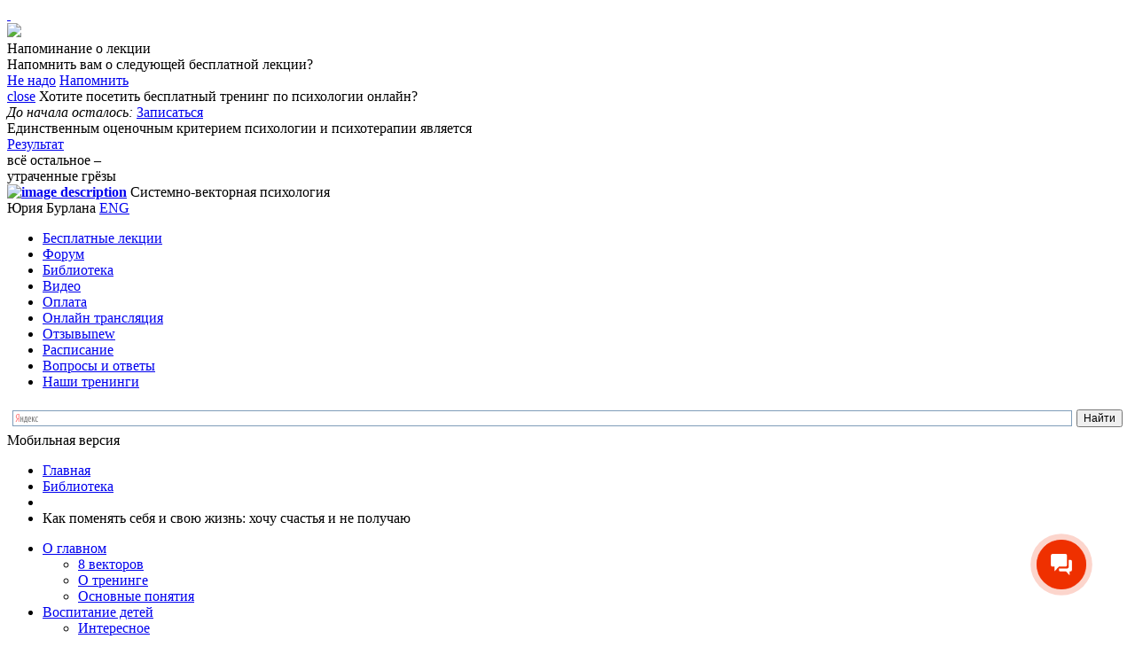

--- FILE ---
content_type: text/html; charset=utf-8
request_url: https://www.yburlan.ru/biblioteka/kak-pomenyat-sebya-i-svoyu-zhizn-hochu-schastya-i-ne-poluchayu
body_size: 29838
content:
<!DOCTYPE html PUBLIC "-//W3C//DTD XHTML+RDFa 1.0//EN" "http://www.w3.org/MarkUp/DTD/xhtml-rdfa-1.dtd">
<html xmlns="http://www.w3.org/1999/xhtml" style="" xml:lang="ru" version="XHTML+RDFa 1.0" dir="ltr" 
  xmlns:og="http://ogp.me/ns#"
  xmlns:article="http://ogp.me/ns/article#"
  xmlns:book="http://ogp.me/ns/book#"
  xmlns:profile="http://ogp.me/ns/profile#"
  xmlns:video="http://ogp.me/ns/video#"
  xmlns:product="http://ogp.me/ns/product#"
  xmlns:content="http://purl.org/rss/1.0/modules/content/"
  xmlns:dc="http://purl.org/dc/terms/"
  xmlns:foaf="http://xmlns.com/foaf/0.1/"
  xmlns:rdfs="http://www.w3.org/2000/01/rdf-schema#"
  xmlns:sioc="http://rdfs.org/sioc/ns#"
  xmlns:sioct="http://rdfs.org/sioc/types#"
  xmlns:skos="http://www.w3.org/2004/02/skos/core#"
  xmlns:xsd="http://www.w3.org/2001/XMLSchema#">

<head profile="http://www.w3.org/1999/xhtml/vocab">


  <meta http-equiv="X-UA-Compatible" content="IE=edge,chrome=1" />
  <link rel="stylesheet" type="text/css" href="//fonts.googleapis.com/css?family=PT+Sans:400,700&amp;subset=latin,cyrillic" />
  <link rel="stylesheet" type="text/css" href="//fonts.googleapis.com/css?family=PT+Serif:400,400italic&amp;subset=latin,cyrillic" />
  <link rel="stylesheet" type="text/css" href="//fonts.googleapis.com/css?family=PT+Sans+Narrow:400,700&amp;subset=latin,cyrillic" />

  <script>
    dataLayer = [];
  </script>


<!-- Google Tag Manager -->
<script>(function(w,d,s,l,i){w[l]=w[l]||[];w[l].push({'gtm.start':
new Date().getTime(),event:'gtm.js'});var f=d.getElementsByTagName(s)[0],
j=d.createElement(s),dl=l!='dataLayer'?'&l='+l:'';j.async=true;j.src=
'https://www.googletagmanager.com/gtm.js?id='+i+dl;f.parentNode.insertBefore(j,f);
})(window,document,'script','dataLayer','GTM-5MFTLJ8');</script>
<!-- End Google Tag Manager -->

  
  <link rel="manifest" href="/misc/app-images/manifest.json">
  <!--<meta name="mobile-web-app-capable" content="yes">-->
  <!--<meta name="apple-mobile-web-app-capable" content="yes">-->
  <!--<meta name="application-name" content="Системно-векторная психология">-->
  <!--<meta name="apple-mobile-web-app-title" content="Системно-векторная психология">-->
  <!--<meta name="msapplication-starturl" content="/">-->

  <meta name="mobileapp:title" content="Системно-векторная психология">
  <meta name="mobileapp:author" content="Мобильное приложение">
  <meta name="mobileapp:price" content="БЕСПЛАТНО">
  <meta name="mobileapp:price-suffix-apple" content=" - в App Store">
  <meta name="mobileapp:price-suffix-google" content=" - в Google Play">
  <meta name="mobileapp:icon-apple" content="https://www.yburlan.ru/misc/app-images/images/icons/icon-384x384.png">
  <meta name="mobileapp:icon-google" content="https://www.yburlan.ru/misc/app-images/images/icons/icon-384x384.png">
  <meta name="mobileapp:button" content="Открыть">
  <meta name="mobileapp:button-url-apple" content="">
  <meta name="mobileapp:button-url-google" content="https://play.google.com/store/apps/details?id=ru.yburlan.agrikhno&utm_campaign=smartbanner-yburlanru">
  <meta name="mobileapp:enabled-platforms" content="android">
  <meta name="mobileapp:hide-ttl" content="21600000">
  <meta name="mobileapp:custom-design-modifier" content="ios">
  <link rel="stylesheet" href="/misc/mobileapp/mobileapp.css">
  <script src="/misc/mobileapp/mobileapp.js"></script>

  <link rel="stylesheet" type="text/css" href="/sites/all/themes/newyburlan/css/push/push.css">

  <meta http-equiv="Content-Type" content="text/html; charset=utf-8" />
<link rel="shortcut icon" href="https://www.yburlan.ru/misc/favicon.ico" type="image/vnd.microsoft.icon" />
<meta name="description" content="Как-то навалилось все сразу. Одиночество, безденежье, долги, проблемы. Машина поломалась, «хвосты» на работе, личная жизнь похожа на заунывный фильм. И через все это фоном проходит ощущение, что эта рутина унылой жизни каждый день безвозвратно убивает радость в душе. Надо что-то менять в своей жизни. Говорят, новая жизнь начинается с изменения себя. А как начать новую жизнь и" />
<link rel="canonical" href="https://www.yburlan.ru/biblioteka/kak-pomenyat-sebya-i-svoyu-zhizn-hochu-schastya-i-ne-poluchayu" />
<meta property="og:site_name" content="Психологические тренинги и курсы он-лайн. Системно-векторная психология | Юрий Бурлан" />
<meta property="og:type" content="article" />
<meta property="og:url" content="https://www.yburlan.ru/biblioteka/kak-pomenyat-sebya-i-svoyu-zhizn-hochu-schastya-i-ne-poluchayu" />
<meta property="og:title" content="Как поменять себя и свою жизнь: хочу счастья и не получаю" />
<meta property="og:description" content="Как-то навалилось все сразу. Одиночество, безденежье, долги, проблемы. Машина поломалась, «хвосты» на работе, личная жизнь похожа на заунывный фильм. И через все это фоном проходит ощущение, что эта рутина унылой жизни каждый день безвозвратно убивает радость в душе. Надо что-то менять в своей жизни. Говорят, новая жизнь начинается с изменения себя. А как начать новую жизнь и изменить себя самого? Это что же, совсем отказаться от себя настоящего?" />
<meta property="og:updated_time" content="2021-08-31T00:20:40+03:00" />
<meta property="article:published_time" content="2021-07-03T01:02:48+03:00" />
<meta property="article:modified_time" content="2021-08-31T00:20:40+03:00" />

  <title>
    Как поменять себя и свою жизнь: хочу счастья и не получаю | Психологические тренинги и курсы он-лайн. Системно-векторная психология | Юрий Бурлан  </title>

          <link type="text/css" rel="stylesheet" href="https://www.yburlan.ru/./sites/default/files/css/css_2ZeIPlNc0tFPgBLcpeFhqeTkx0QGmHgYNJa7sXSg984.css" media="all" />
<link type="text/css" rel="stylesheet" href="https://www.yburlan.ru/./sites/default/files/css/css_gN-EQZnXBhv9u7b5_a-onQStNJJL_CZ2LyUAqqEft8s.css" media="screen" />
<link type="text/css" rel="stylesheet" href="https://www.yburlan.ru/./sites/default/files/css/css_7EHNqqw5CpLMpFUdbcE8RRybk2_y4aZdNykrA9VAx7A.css" media="all" />
<link type="text/css" rel="stylesheet" href="https://www.yburlan.ru/./sites/default/files/css/css_NqB2iXjC2bSv_MQblYLoU_scjPVJKcrck3ba9hKrA18.css" media="all" />
<link type="text/css" rel="stylesheet" href="https://www.yburlan.ru/./sites/default/files/css/css_W5NHof3sWKneQ5tnILhOhedm9B7FFN0Gsq4EcXBjRNI.css" media="all" />
<link type="text/css" rel="stylesheet" href="https://www.yburlan.ru/./sites/default/files/css/css_ilyga5v_txYr4WWo0oF6DuWtEu850-p4VKAbbbX3Uko.css" media="print" />

  <script src="//code.jquery.com/jquery-1.9.1.min.js"></script>
  <script src="//code.jquery.com/jquery-migrate-1.1.1.min.js"></script>
  <script src="https://www.gstatic.com/firebasejs/3.9.0/firebase-app.js" async></script>
  <script src="https://www.gstatic.com/firebasejs/3.9.0/firebase-messaging.js" async></script>
  <script type="text/javascript" src="https://www.yburlan.ru/misc/jquery.once.js?v=1.2"></script>
<script type="text/javascript" src="https://www.yburlan.ru/misc/drupal.js?t9c02p"></script>
<script type="text/javascript" src="https://www.yburlan.ru/misc/jquery.cookie.js?v=1.0"></script>
<script type="text/javascript" src="https://www.yburlan.ru/misc/jquery.form.js?v=2.52"></script>
<script type="text/javascript" src="https://www.yburlan.ru/sites/all/modules/jquery_countdown/jquery_countdown/jquery.countdown.js?v=1.5.9"></script>
<script type="text/javascript" src="https://www.yburlan.ru/sites/all/modules/jquery_countdown/jquery_countdown.js?v=1.5.9"></script>
<script type="text/javascript" src="https://www.yburlan.ru/misc/ajax.js?v=7.59"></script>
<script type="text/javascript" src="https://www.yburlan.ru/./sites/default/files/languages/ru_DXXQ9Qep6fpi5oy9SHxPvb-aRKwN4ckZTJ9ajjB8hFo.js?t9c02p"></script>
<script type="text/javascript" src="https://www.yburlan.ru/sites/all/modules/jquerymenu/jquerymenu.js?t9c02p"></script>
<script type="text/javascript" src="https://www.yburlan.ru/sites/all/modules/views/js/base.js?t9c02p"></script>
<script type="text/javascript" src="https://www.yburlan.ru/misc/progress.js?v=7.59"></script>
<script type="text/javascript" src="https://www.yburlan.ru/sites/all/libraries/jqueryvalidation/validate.js?t9c02p"></script>
<script type="text/javascript" src="https://www.yburlan.ru/sites/all/themes/newyburlan/new_js/biblioteka-page.js?t9c02p"></script>
<script type="text/javascript" src="https://www.yburlan.ru/sites/all/themes/newyburlan/new_js/jquery.sticky.js?t9c02p"></script>
<script type="text/javascript" src="https://www.yburlan.ru/misc/textarea.js?v=7.59"></script>
<script type="text/javascript" src="https://www.yburlan.ru/sites/all/modules/views/js/ajax_view.js?t9c02p"></script>
<script type="text/javascript" src="https://www.yburlan.ru/sites/all/modules/views_load_more/views_load_more.js?t9c02p"></script>
<script type="text/javascript" src="https://www.yburlan.ru/modules/filter/filter.js?t9c02p"></script>
<script type="text/javascript" src="https://www.yburlan.ru/sites/all/modules/ajax_comments/ajax_comments.js?t9c02p"></script>
<script type="text/javascript" src="https://www.yburlan.ru/sites/all/themes/newyburlan/main.js?t9c02p"></script>
<script type="text/javascript" src="https://www.yburlan.ru/sites/all/themes/newyburlan/new_js/user.js?t9c02p"></script>
<script type="text/javascript" src="https://www.yburlan.ru/sites/all/themes/newyburlan/new_js/login_popup.js?t9c02p"></script>
<script type="text/javascript" src="https://www.yburlan.ru/sites/all/modules/jquery_countdown/jquery.countdown-drupal.js?v=1.5.9"></script>
<script type="text/javascript">
<!--//--><![CDATA[//><!--
jQuery.extend(Drupal.settings, {"basePath":"\/","pathPrefix":"","ajaxPageState":{"theme":"newyburlan","theme_token":"lIg2IYe0ProLlCgCrAcSJpZm60ct4aqpot3jMLs1BD0","js":{"modules\/statistics\/statistics.js":1,"misc\/jquery.once.js":1,"misc\/drupal.js":1,"misc\/jquery.cookie.js":1,"misc\/jquery.form.js":1,"sites\/all\/modules\/jquery_countdown\/jquery_countdown\/jquery.countdown.js":1,"sites\/all\/modules\/jquery_countdown\/jquery_countdown.js":1,"misc\/ajax.js":1,"public:\/\/languages\/ru_DXXQ9Qep6fpi5oy9SHxPvb-aRKwN4ckZTJ9ajjB8hFo.js":1,"sites\/all\/modules\/jquerymenu\/jquerymenu.js":1,"sites\/all\/modules\/views\/js\/base.js":1,"misc\/progress.js":1,"sites\/all\/libraries\/jqueryvalidation\/validate.js":1,"sites\/all\/themes\/newyburlan\/new_js\/biblioteka-page.js":1,"sites\/all\/themes\/newyburlan\/new_js\/jquery.sticky.js":1,"misc\/textarea.js":1,"sites\/all\/modules\/views\/js\/ajax_view.js":1,"sites\/all\/modules\/views_load_more\/views_load_more.js":1,"modules\/filter\/filter.js":1,"sites\/all\/modules\/ajax_comments\/ajax_comments.js":1,"sites\/all\/themes\/newyburlan\/main.js":1,"sites\/all\/themes\/newyburlan\/new_js\/user.js":1,"sites\/all\/themes\/newyburlan\/new_js\/login_popup.js":1,"sites\/all\/modules\/jquery_countdown\/jquery.countdown-drupal.js":1},"css":{"modules\/system\/system.base.css":1,"modules\/system\/system.menus.css":1,"modules\/system\/system.messages.css":1,"modules\/system\/system.theme.css":1,"sites\/all\/modules\/jquery_countdown\/jquery_countdown\/jquery.countdown.css":1,"modules\/comment\/comment.css":1,"sites\/all\/modules\/date\/date_api\/date.css":1,"sites\/all\/modules\/date\/date_popup\/themes\/datepicker.1.7.css":1,"modules\/field\/theme\/field.css":1,"modules\/node\/node.css":1,"modules\/user\/user.css":1,"sites\/all\/modules\/views\/css\/views.css":1,"sites\/all\/modules\/ckeditor\/css\/ckeditor.css":1,"sites\/all\/modules\/ctools\/css\/ctools.css":1,"sites\/all\/modules\/jquerymenu\/jquerymenu.css":1,"modules\/filter\/filter.css":1,"sites\/all\/themes\/newyburlan\/style.css":1,"sites\/all\/themes\/newyburlan\/all.css":1,"sites\/all\/themes\/newyburlan\/css\/other.css":1,"sites\/all\/themes\/newyburlan\/print.css":1}},"jquerymenu":{"hover":0,"animate":1,"edit_link":0,"click_to_expand":1},"views":{"ajax_path":"\/views\/ajax","ajaxViews":{"views_dom_id:6b5fa041e3c2830607fb582c5c140c91":{"view_name":"page_timetable","view_display_id":"block_2","view_args":"","view_path":"node\/10073","view_base_path":null,"view_dom_id":"6b5fa041e3c2830607fb582c5c140c91","pager_element":0},"views_dom_id:4f68d09b4ca682aa07758b49241d17c3":{"view_name":"page_timetable","view_display_id":"block_1","view_args":"246","view_path":"node\/10073","view_base_path":null,"view_dom_id":"4f68d09b4ca682aa07758b49241d17c3","pager_element":0},"views_dom_id:f59afd6cbf92bc5d4f07565814356bed":{"view_name":"page_timetable","view_display_id":"block_1","view_args":"245","view_path":"node\/10073","view_base_path":null,"view_dom_id":"f59afd6cbf92bc5d4f07565814356bed","pager_element":0},"views_dom_id:50fdb46a68ac56a7ad0086dcf3f61123":{"view_name":"page_timetable","view_display_id":"block_1","view_args":"221","view_path":"node\/10073","view_base_path":null,"view_dom_id":"50fdb46a68ac56a7ad0086dcf3f61123","pager_element":0},"views_dom_id:08c383e148597b5eea7218e3eaa187fe":{"view_name":"page_timetable","view_display_id":"block_1","view_args":"244","view_path":"node\/10073","view_base_path":null,"view_dom_id":"08c383e148597b5eea7218e3eaa187fe","pager_element":0},"views_dom_id:75515b4249e86a719d56a4c410f53a35":{"view_name":"front_timetable","view_display_id":"block_2","view_args":"","view_path":"node\/10073","view_base_path":null,"view_dom_id":"75515b4249e86a719d56a4c410f53a35","pager_element":0},"views_dom_id:e80b9f97b7c9040b4cbeb534fc7009d5":{"view_name":"front_timetable","view_display_id":"block_1","view_args":"245","view_path":"node\/10073","view_base_path":null,"view_dom_id":"e80b9f97b7c9040b4cbeb534fc7009d5","pager_element":0},"views_dom_id:3d08f2fc14c46a6887acaf2c5fbe576b":{"view_name":"front_timetable","view_display_id":"block_1","view_args":"221","view_path":"node\/10073","view_base_path":null,"view_dom_id":"3d08f2fc14c46a6887acaf2c5fbe576b","pager_element":0},"views_dom_id:d5a458f8f99fd855c32fc715cfc6d9a4":{"view_name":"article_related_nodes","view_display_id":"block","view_args":"10073","view_path":"node\/10073","view_base_path":null,"view_dom_id":"d5a458f8f99fd855c32fc715cfc6d9a4","pager_element":"2"}}},"urlIsAjaxTrusted":{"\/views\/ajax":true,"\/comment\/reply\/10073":true},"better_exposed_filters":{"views":{"page_timetable":{"displays":{"block_2":{"filters":[]},"block_1":{"filters":[]}}},"training_video":{"displays":{"block_1":{"filters":[]}}},"front_timetable":{"displays":{"block_2":{"filters":[]},"block_1":{"filters":[]}}},"article_related_nodes":{"displays":{"block":{"filters":[]}}}}},"jquery_countdown":{".panel-date-lection,.panel-date":{"until":-185613,"layout":"\u003Cspan class=\u0022different\u0022\u003E{dn}\u003C\/span\u003E\u003Cem\u003E\u0434\u043d.\u003C\/em\u003E\u003Cspan\u003E{hn}\u003C\/span\u003E\u003Cspan class=\u0022different\u0022\u003E:\u003C\/span\u003E\u003Cspan  class=\u0022white\u0022\u003E{mnn}\u003C\/span\u003E\u003Cspan class=\u0022different\u0022\u003E:\u003C\/span\u003E\u003Cspan  class=\u0022white\u0022\u003E{snn}\u003C\/span\u003E"}},"ckeditor":{"input_formats":{"filtered_html":{"customConfig":"\/sites\/all\/modules\/ckeditor\/ckeditor.config.js?","defaultLanguage":"en","toolbar":"[\n    [\u0027Source\u0027],\n    [\u0027Cut\u0027,\u0027Copy\u0027,\u0027Paste\u0027,\u0027PasteText\u0027,\u0027PasteFromWord\u0027,\u0027-\u0027,\u0027SpellChecker\u0027, \u0027Scayt\u0027],\n    [\u0027Undo\u0027,\u0027Redo\u0027,\u0027Find\u0027,\u0027Replace\u0027,\u0027-\u0027,\u0027SelectAll\u0027],\n    [\u0027Image\u0027,\u0027Media\u0027,\u0027Flash\u0027,\u0027Table\u0027,\u0027HorizontalRule\u0027,\u0027Smiley\u0027,\u0027SpecialChar\u0027],\n    [\u0027Maximize\u0027, \u0027ShowBlocks\u0027],\n    \u0027\/\u0027,\n    [\u0027Format\u0027],\n    [\u0027Bold\u0027,\u0027Italic\u0027,\u0027Underline\u0027,\u0027Strike\u0027,\u0027-\u0027,\u0027Subscript\u0027,\u0027Superscript\u0027,\u0027-\u0027,\u0027RemoveFormat\u0027],\n    [\u0027NumberedList\u0027,\u0027BulletedList\u0027,\u0027-\u0027,\u0027Outdent\u0027,\u0027Indent\u0027,\u0027Blockquote\u0027],\n    [\u0027JustifyLeft\u0027,\u0027JustifyCenter\u0027,\u0027JustifyRight\u0027,\u0027JustifyBlock\u0027,\u0027-\u0027,\u0027BidiLtr\u0027,\u0027BidiRtl\u0027],\n    [\u0027Link\u0027,\u0027Unlink\u0027,\u0027Anchor\u0027,\u0027Linkit\u0027]\n]\n    ","enterMode":1,"shiftEnterMode":2,"toolbarStartupExpanded":true,"width":"100%","skin":"kama","format_tags":"p;div;pre;address;h1;h2;h3;h4;h5;h6","show_toggle":"t","default":"t","ss":"2","loadPlugins":{"drupalbreaks":{"name":"drupalbreaks","desc":"Plugin for inserting Drupal teaser and page breaks.","path":"\/sites\/all\/modules\/ckeditor\/plugins\/drupalbreaks\/","buttons":{"DrupalBreak":{"label":"DrupalBreak","icon":"images\/drupalbreak.png"}},"default":"t"}},"entities":false,"entities_greek":false,"entities_latin":false,"scayt_autoStartup":false,"stylesCombo_stylesSet":"drupal:\/sites\/all\/modules\/ckeditor\/ckeditor.styles.js","contentsCss":["\/sites\/all\/modules\/ckeditor\/css\/ckeditor.css?t9c02p","\/sites\/all\/libraries\/ckeditor\/contents.css?t9c02p"]},"full_html":{"customConfig":"\/sites\/all\/modules\/ckeditor\/ckeditor.config.js?","defaultLanguage":"en","toolbar":"[\n    [\u0027Source\u0027],\n    [\u0027Cut\u0027,\u0027Copy\u0027,\u0027Paste\u0027,\u0027PasteText\u0027,\u0027PasteFromWord\u0027,\u0027-\u0027,\u0027SpellChecker\u0027,\u0027Scayt\u0027],\n    [\u0027Undo\u0027,\u0027Redo\u0027,\u0027Find\u0027,\u0027Replace\u0027,\u0027-\u0027,\u0027SelectAll\u0027],\n    [\u0027Image\u0027,\u0027Flash\u0027,\u0027Table\u0027,\u0027HorizontalRule\u0027,\u0027Smiley\u0027,\u0027SpecialChar\u0027,\u0027Iframe\u0027],\n    \u0027\/\u0027,\n    [\u0027Bold\u0027,\u0027Italic\u0027,\u0027Underline\u0027,\u0027Strike\u0027,\u0027-\u0027,\u0027Subscript\u0027,\u0027Superscript\u0027,\u0027-\u0027,\u0027RemoveFormat\u0027],\n    [\u0027NumberedList\u0027,\u0027BulletedList\u0027,\u0027-\u0027,\u0027Outdent\u0027,\u0027Indent\u0027,\u0027Blockquote\u0027,\u0027CreateDiv\u0027],\n    [\u0027JustifyLeft\u0027,\u0027JustifyCenter\u0027,\u0027JustifyRight\u0027,\u0027JustifyBlock\u0027,\u0027-\u0027,\u0027BidiLtr\u0027,\u0027BidiRtl\u0027,\u0027-\u0027,\u0027Language\u0027],\n    [\u0027Link\u0027,\u0027Unlink\u0027,\u0027Anchor\u0027],\n    [\u0027DrupalBreak\u0027],\n    \u0027\/\u0027,\n    [\u0027Format\u0027,\u0027Font\u0027,\u0027FontSize\u0027],\n    [\u0027TextColor\u0027,\u0027BGColor\u0027],\n    [\u0027Maximize\u0027,\u0027ShowBlocks\u0027,\u0027IMCE\u0027]\n]","enterMode":1,"shiftEnterMode":2,"toolbarStartupExpanded":true,"width":"100%","skin":"kama","format_tags":"p;div;pre;address;h1;h2;h3;h4;h5;h6","show_toggle":"t","default":"t","ss":"2","loadPlugins":{"drupalbreaks":{"name":"drupalbreaks","desc":"Plugin for inserting Drupal teaser and page breaks.","path":"\/sites\/all\/modules\/ckeditor\/plugins\/drupalbreaks\/","buttons":{"DrupalBreak":{"label":"DrupalBreak","icon":"images\/drupalbreak.png"}},"default":"t"}},"entities":false,"entities_greek":false,"entities_latin":false,"scayt_autoStartup":false,"filebrowserBrowseUrl":"\/imce?app=ckeditor%7Csendto%40ckeditor_imceSendTo%7C","stylesCombo_stylesSet":"drupal:\/sites\/all\/modules\/ckeditor\/ckeditor.styles.js","contentsCss":["\/sites\/all\/modules\/ckeditor\/css\/ckeditor.css?t9c02p","\/sites\/all\/libraries\/ckeditor\/contents.css?t9c02p"]}},"plugins":[],"textarea_default_format":{"edit-comment-body-und-0-value":"comment"}},"statistics":{"data":{"nid":"10073"},"url":"\/modules\/statistics\/statistics.php"}});
//--><!]]>
</script>

      <script src="/sites/all/themes/newyburlan/new_js/all.js"></script>
    <script src="/sites/all/themes/newyburlan/js/cufon-yui.js"></script>
  <script src="/sites/all/themes/newyburlan/js/HeliosCondC_700.font.js"></script>
  <script src="/sites/all/themes/newyburlan/js/jquery.activity.min.js"></script>
  <script>
    var $ = this.jQuery;
    $(document).ready(function() {
      $('#top-baner-close').click(function() {
        $('#block-block-8').slideUp(200);
      })

      $('#9bcleft').height($(document).height());
      $('#9bcright').height($(document).height());
    });
  </script>



  <!--
<script type="text/javascript" src="//www.yburlan.ru/sites/all/themes/newyburlan/main.js"></script>
-->

  <script type="text/javascript" src="/ybcookie/ybcookie.js?36"></script>
  <script type="text/javascript" src="/sites/all/themes/newyburlan/new_js/push/push.js?103"></script>
  <!--<script type="text/javascript" async="true" src="https://userapi.com/js/api/openapi.js?2"></script>-->



      <script type="text/javascript" src="https://vk.com/js/api/openapi.js?4"></script>
    <script type="text/javascript">
      VK.init({
        apiId: 2170385,
        onlyWidgets: true
      });
    </script>
  
  <!--this-->
  <!--[if IE]><script src="//html5shiv.googlecode.com/svn/trunk/html5.js"></script><![endif]-->
  <script type="text/javascript" src="https://vk.com/js/api/share.js?4" charset="windows-1251"></script>


  <style type="text/css">
    /*body {padding-top: 0 !important}*/
    .panel {
      z-index: 599;
    }
  </style>
  <script type="text/javascript">
    var keys = {
      37: 1,
      38: 1,
      39: 1,
      40: 1
    };

    function preventDefault(e) {
      e = e || window.event;
      if (e.preventDefault)
        e.preventDefault();
      e.returnValue = false;
    }

    function preventDefaultForScrollKeys(e) {
      if (keys[e.keyCode]) {
        preventDefault(e);
        return false;
      }
    }

    function disableScroll() {
      if (window.addEventListener) // older FF
        window.addEventListener('DOMMouseScroll', preventDefault, false);
      window.onwheel = preventDefault; // modern standard
      window.onmousewheel = document.onmousewheel = preventDefault; // older browsers, IE
      window.ontouchmove = preventDefault; // mobile
      document.onkeydown = preventDefaultForScrollKeys;
    }

    function enableScroll() {
      if (window.removeEventListener)
        window.removeEventListener('DOMMouseScroll', preventDefault, false);
      window.onmousewheel = document.onmousewheel = null;
      window.onwheel = null;
      window.ontouchmove = null;
      document.onkeydown = null;
    }

    var frontPage = '';
  </script>
</head>

<body class="html not-front not-logged-in no-sidebars page-node page-node- page-node-10073 node-type-article i18n-ru" >

  <!-- Google Tag Manager (noscript) -->
  <noscript>
    <iframe src="https://www.googletagmanager.com/ns.html?id=GTM-5MFTLJ8" height="0" width="0" style="display:none;visibility:hidden"></iframe>
  </noscript>
  <!-- End Google Tag Manager (noscript) -->

  <!--  -->

  <div class="push">
    <div class="push-wrapper">
      <a class="push-close" href="#">&nbsp;</a>
      <div class="push-body">
        <div class="push-body-image">
          <img src="/sites/all/themes/newyburlan/images/push/snippet.jpg">
        </div>
        <div class="push-body-content">
          <div class="push-body-content-title">Напоминание о лекции</div>
          <div class="push-body-content-text">Напомнить вам о следующей бесплатной лекции?</div>
        </div>
        <div class="push-clearfix"></div>
      </div>
    </div>
    <div class="push-footer">
      <a href="#" class="push-button-unsubscribe">Не надо</a>
      <a href="#" class="push-button-subscribe">Напомнить</a>
    </div>
  </div>


  <!-- Layout -->
    
<script type="text/javascript">

  /*Определяем термин таксомонии и выделяем раздел в левом меню*/
  $(document).ready(function () {
    //переход к комменту при логине из ответа
    var is_comment = location.href.indexOf("#comment-");
    if (is_comment > -1) {
      var comment = location.href.substring(location.href.indexOf("#comment-"));

      var comment_n = comment.replace("#comment-", "");

      $("#reply-" + comment_n).click();

    }
  });
</script>


<div id="wrapper" class="with-fixed-header">
  <div id="container" class="my-clear-block inner">

    <header id="header">
      <div class="holder">
        <!--noindex-->
        <!--googleoff: all-->
        <div id="record-ancor"></div>
          <div class="region region-header clearfix">
    <div id="block-block-8" class="block block-block clearfix">

    
  <div class="content">
        <script type="text/javascript">
        var pastSeconds = 500;
            </script>


    <div class="panel">
        <a class="btn-close" href="#" id="top-baner-close">close</a>
        <span class="panel-slogan">Хотите посетить <span>бесплатный тренинг по психологии</span> онлайн?</span>
        <div class="panel-box">
            <em>До начала осталось:</em>
            <span class="panel-date-lection">

			</span>
            <a class="panel-btn" href="//www.yburlan.ru/besplatnye-treningi">Записаться</a>
        </div>
    </div>


  </div>
</div>
<div id="block-block-36" class="block block-block clearfix">

    
  <div class="content">
    <div class="criteria-holder">
<div class="criteria-cont">
<div class="criteria-line" style="">
			<span class="criteria-only" style="">Единственным </span>оценочным критерием психологии и психотерапии является
<div class="criteria-style" style="">
				<a href="/results" style=" ">Результат</a></div>
<div class="criteria-add" style="">
				всё остальное –<br />
				утраченные грёзы</div>
</div>
</div>
</div>
  </div>
</div>
  </div>
                <div class="header-box">
          <strong class="logo">
            <a href="/" title="Психологические тренинги и курсы он-лайн. Системно-векторная психология | Юрий Бурлан"><img src="/sites/all/themes/newyburlan/new_images/logo1.png" alt="image description" /></a>          </strong>
          <span class="head-slogan"><span style="">Системно-векторная психология<br/>Юрия Бурлана</span></span>
          <a class="language" href="#">ENG</a>
          <!--/noindex-->
          <!--googleon: all-->
          <nav id="nav">
<ul class="links primary-links"><li class="menu-845 first"><a href="/besplatnye-treningi" title="">Бесплатные лекции</a></li>
<li class="menu-675"><a href="//www.yburlan.ru/forum/" title="">Форум</a></li>
<li class="menu-674"><a href="/biblioteka" title="" class="active">Библиотека</a></li>
<li class="menu-708"><a href="/trening-roliki" title="">Видео</a></li>
<li class="menu-678"><a href="/oplata" title="">Оплата</a></li>
<li class="menu-748"><a href="/video-translyatsiya">Онлайн трансляция</a></li>
<li class="menu-679"><a href="//www.yburlan.ru/results/" title=""><span>Отзывы</span><span class="num-reviews">new</span></a></li>
<li class="menu-680"><a href="/raspisanie" title="Расписание занятий">Расписание</a></li>
<li class="menu-966"><a href="//www.yburlan.ru/otvet" title="">Вопросы и ответы</a></li>
<li class="menu-1350 last"><a href="/nashi-treningi" title="">Наши тренинги</a></li>
</ul></nav>
        </div>
      </div>
    </header>

    <div id="main">
      <div class="holder">

        <div class="heading">

          <style type="text/css">
            .ya-page_js_yes .ya-site-form_inited_no {
              display: none;
            }

            #ya-site-form0 .ya-site-form__form table {
              margin: 0 0 0 0;
            }
          </style>
          <div class="ya-site-form ya-site-form_inited_no"
            onclick="return {'bg': 'transparent', 'target': '_self', 'language': 'ru', 'suggest': true, 'tld': 'ru', 'site_suggest': true, 'action': 'https://www.yburlan.ru/lib-search', 'webopt': false, 'fontsize': 12, 'arrow': false, 'fg': '#000000', 'searchid': '2004014', 'logo': 'rb', 'websearch': false, 'type': 2}">
            <form action="https://yandex.ru/search/site/" method="get" target="_self" class="search-form">
              <div>
                <label>Найти:</label>
                <div class="row">
                  <input name="searchid" type="hidden" value="2004014" /><input name="l10n" type="hidden"
                    value="ru" /><input name="reqenc" type="hidden" value="" /><input name="text" type="text"
                    value="" />
                  <div class="search-btn"><input type="submit" value="Найти" class="btn" /></div>&nbsp;
                </div>
              </div>
            </form>
          </div>
          <script type="text/javascript">(function (w, d, c) {
              var s = d.createElement('script'), h = d.getElementsByTagName('script')[0], e = d.documentElement;
              (' ' + e.className + ' ').indexOf(' ya-page_js_yes ') === -1 && (e.className += ' ya-page_js_yes');
              s.type = 'text/javascript';
              s.async = true;
              s.charset = 'utf-8';
              s.src = (d.location.protocol === 'https:' ? 'https:' : 'http:') + '//site.yandex.net/v2.0/js/all.js';
              h.parentNode.insertBefore(s, h);
              (w[c] || (w[c] = [])).push(function () {
                Ya.Site.Form.init()
              })
            })(window, document, 'yandex_site_callbacks');</script>

          <div class="heading-box">
            <!-- breadcrumbs here -->
                        <span class="change-size header-of-section like-h2">Мобильная версия</span>
            <ul class="breadcrumbs">
                            <li><a href="/">Главная</a></li>
              <li><a href="/biblioteka">Библиотека</a></li>
                              <li><a href=""></a></li>
                <li>Как поменять себя и свою жизнь: хочу счастья и не получаю</li>
                          </ul>
          </div>
        </div>

        <div class="container">

          <aside id="sidebar">
            <div id="sticky-anchor"></div>
            <div id="sidebar-sticky">
              <div id="block-jquerymenu-1" class="block block-jquerymenu clearfix">

    
  <div class="content">
    <!--[if IE]><div class="ie"><![endif]--><ul class="menu jquerymenu"><li  class="parent closed"><span class="parent closed"></span><a href="/biblioteka/o_glavnom" title="">О главном</a><ul><li  class="first"><a href="/biblioteka/o_glavnom/8_vektorov" title="">8 векторов</a></li><li ><a href="/biblioteka/o_glavnom/o_treninge" title="">О тренинге</a></li><li  class="last"><a href="/biblioteka/o_glavnom/osnovnye_ponyatiya" title="">Основные понятия</a></li></ul></li><li  class="parent closed"><span class="parent closed"></span><a href="/biblioteka/vospitanie_detei" title="">Воспитание детей</a><ul><li  class="first"><a href="/biblioteka/vospitanie_detei/interesnoe" title="">Интересное</a></li><li ><a href="/biblioteka/vospitanie_detei/rekomendatsii" title="">Рекомендации</a></li><li  class="last"><a href="/biblioteka/vospitanie_detei/chto_delat_esli" title="">Что делать если</a></li></ul></li><li  class="parent closed"><span class="parent closed"></span><a href="/biblioteka/otnosheniya_dvoikh" title="">Отношения двоих</a><ul><li  class="first"><a href="/biblioteka/otnosheniya_dvoikh/seksualnost" title="">Сексуальность</a></li><li ><a href="/biblioteka/otnosheniya_dvoikh/semeinye_strasti" title="">Семейные страсти</a></li><li  class="last"><a href="/biblioteka/otnosheniya_dvoikh/sokhranit_lyubov" title="">Сохранить любовь</a></li></ul></li><li  class="parent closed"><span class="parent closed"></span><a href="/biblioteka/poisk_sebya" title="">Поиск себя</a><ul><li  class="first"><a href="/biblioteka/poisk_sebya/samorazrushenie" title="">Саморазрушение</a></li><li  class="last"><a href="/biblioteka/poisk_sebya/smysl_zhizni" title="">Смысл жизни</a></li></ul></li><li ><a href="/biblioteka/psikhologiya_strakha" title="">Психология страха</a></li><li  class="parent closed"><span class="parent closed"></span><a href="/biblioteka/novoe_slovo_v_nauke" title="">Новое слово в науке</a><ul><li  class="first"><a href="/biblioteka/novoe_slovo_v_nauke/psikhologiya" title="">Психология</a></li><li ><a href="/biblioteka/novoe_slovo_v_nauke/meditsina" title="">Медицина</a></li><li ><a href="/biblioteka/novoe_slovo_v_nauke/pedagogika" title="">Педагогика</a></li><li  class="last"><a href="/biblioteka/novoe_slovo_v_nauke/drugie_oblasti_znaniya" title="">Другие области знания</a></li></ul></li><li  class="parent closed"><span class="parent closed"></span><a href="/biblioteka/stsenarii_zhizni" title="">Сценарий жизни</a><ul><li  class="first"><a href="/biblioteka/stsenarii_zhizni/ee_khotyat_vse" title="">Ее хотят все</a></li><li ><a href="/biblioteka/stsenarii_zhizni/nezhizn" title="">НЕжизнь</a></li><li  class="last"><a href="/biblioteka/stsenarii_zhizni/realizuya_sebya" title="">Реализуя себя</a></li></ul></li><li  class="parent closed"><span class="parent closed"></span><a href="/biblioteka/mir_vokrug" title="">Мир вокруг</a><ul><li  class="first"><a href="/biblioteka/mir_vokrug/v_rossii" title="">В России</a></li><li ><a href="/biblioteka/mir_vokrug/v_mire" title="">В мире</a></li><li ><a href="/biblioteka/mir_vokrug/globalnye_problemy" title="">Глобальные проблемы</a></li><li  class="last"><a href="/biblioteka/mir_vokrug/sotsialnye_yavleniya" title="">Социальные явления</a></li></ul></li><li ><a href="/biblioteka/novoe_slovo_v_nauke/my_v_pechati" title="">Научные публикации</a></li><li  class="parent closed"><span class="parent closed"></span><a href="/biblioteka/sistemnye_zametki" title="">Системные заметки</a><ul><li  class="first"><a href="/biblioteka/sistemnye_zametki/konspekty_s_treninga" title="">Конспекты с тренинга</a></li><li ><a href="/biblioteka/sistemnye_zametki/znamenitosti" title="">Знаменитости</a></li><li ><a href="/biblioteka/sistemnye_zametki/kino" title="">Кино</a></li><li ><a href="/biblioteka/sistemnye_zametki/literatura" title="">Литература</a></li><li ><a href="/biblioteka/sistemnye_zametki/tvorchestvo" title="">Творчество</a></li><li  class="last"><a href="/biblioteka/sistemnye_zametki/istoricheskie_zametki" title="">Исторические заметки</a></li></ul></li><li  class="parent closed last"><span class="parent closed last"></span><a href="/biblioteka/kratkii_obzor" title="">Краткий обзор</a><ul><li  class="first last"><a href="/biblioteka/kratkii_obzor/kak_izbavitsya_ot_strakhov" title="">Избавиться от страхов</a></li></ul></li></ul><!--[if IE]></div><![endif]-->  </div>
</div>
              
                  <div class="region region-left">
    <div id="block-block-9" class="block block-block clearfix">

    
  <div class="content">
    <div class="side-box">
	<span class="like-h2">С чего начать<span class="red">?</span></span>
	<ul class="side-list">
		<li class="main">
			<a href="javascript:void(0)">Что такое СВП</a>
			<ul class="sub">
				<li>
					<a href="/trening-roliki/know_true">Бессознательное знает всю правду</a></li>
				<li>
					<a href="/biblioteka/sistemnovektornaya-psihologiya">Откуда Берутся Наши Желания?</a></li>
				<li>
					<a href="/trening-roliki/desire">Человека определяют его желания</a></li>
			</ul>
		</li>
		<li class="main">
			<a href="javascript:void(0)">Что такое 8 векторов</a>
			<ul class="sub">
				<li>
					<a href="/biblioteka/zvukovoi-vektor">Звуковой вектор</a></li>
				<li>
					<a href="/biblioteka/zritelniy-vektor">Зрительный вектор</a></li>
				<li>
					<a href="/biblioteka/kozhniy-vektor">Кожный вектор</a></li>
				<li>
					<a href="/biblioteka/analjniy-vektor">Анальный вектор</a></li>
				<li>
					<a href="/biblioteka/uretralnij-vektor">Уретральный вектор</a></li>
				<li>
					<a href="/biblioteka/obonyatelniy-vektor">Обонятельный вектор</a></li>
				<li>
					<a href="/biblioteka/oralniy-vektor">Оральный вектор</a></li>
				<li>
					<a href="/biblioteka/myshechnyi-vektor">Мышечный вектор</a></li>
			</ul>
		</li>
		<li class="main">
			<a href="javascript:void(0)">Зачем нужна СВП</a>
			<ul class="sub">
				<li>
					<a href="/results/all/depressija">Избавиться от депрессии</a></li>
				<li>
					<a href="/results/all/raskrytie-seksualnosti">Раскрытие сексуальности</a></li>
				<li>
					<a href="/results/all/poznanie-sebja">Познание себя</a></li>
				<li>
					<a href="/results/all/psihologi">Отзывы психиатров, психологов, врачей, преподавателей</a></li>
				<li>
					<a href="/results">Более 20 тысяч отзывов</a></li>
			</ul>
		</li>
		<li class="main">
			<a href="javascript:void(0)">Основы СВП</a>
			<ul class="sub">
				<li>
					<a href="/biblioteka/sistemnyi-slovarik">Словарь терминов и сокращений</a></li>
				<li>
					<a href="/biblioteka/podsoznanie">Сознание и бессознательное</a></li>
				<li>
					<a href="/biblioteka/psikhologiya-lyubvi-i-seksa">Психология любви и секса</a></li>
			</ul>
		</li>
	</ul>
</div>
  </div>
</div>
  </div>
                          </div>
          </aside>

          <section id="content">
                                                                                    
              <div class="region region-content">
    <div id="block-system-main" class="block block-system clearfix">

    
  <div class="content">
    <div id="node-10073" class="node node-full content-block">

      <div class="content-holder">
      <div class="text-box center-style change-lh1 padding-1">
        <h1>Как поменять себя и свою жизнь: хочу счастья и не получаю </h1>
        <div>
                  </div>
        <div class="article-info">
          <span class="info-line gray">
            <span class="comment">0</span>
            <span style="cursor:pointer;" class="review" title="Просмотров:186">186</span>
            <span class="date">3 Июля 2021 в 01:02</span>
          </span>
          <div class="author-box">
            <strong>Автор публикации: <span>
              Оксана Шевченко            </span></strong>
          </div>
        </div>
      </div>
  
  <p>Как-то навалилось все сразу. Одиночество, безденежье, долги, проблемы. Машина поломалась, «хвосты» на работе, личная жизнь похожа на заунывный фильм. И через все это фоном проходит ощущение, что эта рутина унылой жизни каждый день безвозвратно убивает радость в душе. Надо что-то менять в своей жизни. Говорят, новая жизнь начинается с изменения себя. А<a href="https://www.yburlan.ru/biblioteka/rom3-kak-izmenit-sebja-i-stat-schastlivym" rel="noopener" target="_blank"> как начать новую жизнь и изменить себя</a> самого? Это что же, совсем отказаться от себя настоящего? Зачеркнуть все прошлое?</p>
<p>Есть ли точный план, по которому можно изменить жизнь, не потеряв при этом того, что в ней ценно? Чтобы в этом плане ясно и понятно прописан был каждый шаг. Эта статья о том, как жить дальше, когда жить так уже нет сил. Разобраться в вопросе попробуем с помощью Системно-векторной психологии Юрия Бурлана.</p>
<p class="rtecenter"><img alt="как начать новую жизнь и изменить себя фото" src="http://www.yburlan.ru/sites/default/files/Images/kak_nachat_novuju_zhizn_i_izmenit_sebja_1.jpg" style="width: 635px; height: 350px;" /></p>
<h2 style="text-align: center;">
	Почему так хочется поменять жизнь</h2>
<p>Мы, желающие измениться, в большинстве своем, не живем свою жизнь. Мы исполняем чьи-то мечты, чаще — родителей, подчиняемся чьим-то требованиям: жены, мужа или общества. Некоторые связывают свою судьбу с тем, что модно, престижно или делают что-то заодно с друзьями. Кто-то, попав однажды в западню чужих желаний, уже не может вылезти из болота неудач, апатии, одиночества, депрессии.</p>
<p>Мы выбираем не свой путь и идем не туда, куда хотелось бы. Мы заглушаем неприятные ощущения беспорядочными связями, алкоголем, наркотиками. Кто-то сливается с диваном и телевизором. Каждый день повторяем себе: «Так надо!» И продолжаем наваливать на свою шею новые повинности, все глубже уходя от себя настоящих. И вот уже такое существование превращается в привычку. Мечты забываются, становятся нереальными. Столько проблем и забот, столько должны успеть сделать! Но кому мы должны и за что — не знаем.</p>
<p>В общем, если вам кажется, что пришла пора поменять жизнь, то вам не кажется. И начинать нужно с себя. Так как давно известно, что мир — это всего лишь наше отражение. Лучше понять эти отражения помогут знания Системно-векторной психологии.</p>
<h3 style="text-align: center;">
	Хочу изменить свою жизнь, но не знаю, с чего начать</h3>
<p>В том, что мы разные, заложены все ответы на все вопросы. Кто-то не любит перемен, но при этом страдает на работе от отсутствия почета и уважения, а в семье — от непослушания детей и непонимания со стороны второй половинки. Кто-то, наоборот, любит перемены, но мысли о карьере и зарплате заставляют сидеть на монотонной работе. Кому-то не хватает в жизни ярких красок и любви со стороны окружающих. А кто-то вообще закрывается от мира, ощущая себя непонятым одиночкой, выискивая и все не находя смысла во всей этой серой жизни.</p>
<p>Осознавая, кто я и почему получаю от других то, что получаю, можно не просто изменить себя, но и найти выход из сложившейся ситуации, понять, куда идти и где твое собственное счастье.</p>
<h3 style="text-align: center;">
	Как поменять себя и стать еще успешнее</h3>
<p>Есть люди, для которых главное — карьера и статус, соревнование, движение. Это люди с <a href="https://www.yburlan.ru/biblioteka/kozhniy-vektor" rel="nofollow noopener" target="_blank">кожным вектором</a>. Иногда такой человек из-за страха потерять статус, зарплату и какое-то минимальное продвижение в карьере работает в монотонном режиме, там, где нет особых перспектив роста. Для него рутина, денежные проблемы, отсутствие возможности не просто зарабатывать, а преумножать доходы, расти по социальной лестнице — стресс. Ведь он по сути своей охотник и добытчик.</p>
<p class="rtecenter"><img alt="как изменить свою жизнь в лучшую сторону фото" src="http://www.yburlan.ru/sites/default/files/Images/kak_izmenit_svoju_zhizn_v_luchshuju_storonu_2.jpg" style="width: 635px; height: 350px;" /></p>
<p>Карьерный рост и хорошая зарплата важные, но не всегда достаточные вещи для человека с кожным вектором. Он также может испытывать неудовлетворенность жизнью, когда в своей работе не применяет такое качество, как экономия времени и пространства для других людей — инженерный талант. Другими словами, талант есть, но он не находит выхода.</p>
<p>Изменить свою жизнь обладатель кожного вектора может легче других, но он об этом может даже не подозревать. Само слово «изменения» для него родное. Его рациональный, логический, быстрый ум способен адаптироваться в любых условиях. Важно осознать эту свою сильную сторону и перестать воспринимать необходимые изменения в жизни как журавля в небе.</p>
<p>Начать можно с планирования. Прирожденному организатору, каковым является обладатель кожного вектора, режим, строгое соблюдение распорядка приносят и физическое, и моральное удовольствие. Расписанный по минутам день, точный план действий на пути к цели дадут человеку с кожным вектором внутреннее ощущение уверенности. Не имея цели, которую нужно добиваться, он теряет в себе уверенность. А ведь он лучше других способен идти до победы!</p>
<p>Помимо незнания своих свойств и истинных желаний, мешать поменять жизнь обладателю <a href="https://www.yburlan.ru/biblioteka/kozhniy-vektor" rel="noopener" target="_blank">кожного вектора</a> может приобретенный сценарий на неудачу. Это психологическое состояние, при котором любые начинания заканчиваются провалами. Но так как сценарий приобретенный, значит есть шанс поменять жизнь к лучшему.</p>
<p>Осознав свою природу, проработав психологические проблемы на тренинге, обладатель кожного вектора наконец-то находит свой путь счастливой жизни.</p>
<h2 style="text-align: center;">
	Как изменить свою жизнь в лучшую сторону, если перемены — это стресс</h2>
<p>Есть люди усидчивые, способные выполнять скрупулезно работу, требующую внимания и точности. Карьера для них не имеет такого значения, как для обладателей кожного вектора. Главное, чтобы уважали в коллективе, замечали их труд, приходили за советом, хотели перенимать опыт. Это прирожденные учителя и лучшие мастера на все руки. Их аналитический ум и мощная память способны перерабатывать и запоминать тонны информации точно до мелочей. И так же точно и скрупулезно они передают эти знания и опыт другим. Это обладатели <a href="https://www.yburlan.ru/biblioteka/analjniy-vektor" rel="nofollow noopener" target="_blank">анального вектора</a>.</p>
<p>Чтобы изменить свою жизнь к лучшему, такой человек сначала много раз подумает, взвесит, посоветуется с умными людьми, еще раз подумает, а потом, возможно, и возьмется что-то менять. Для обладателя анального вектора перемены — стресс. А сегодня время перемен, к тому же, на высоких скоростях — кожная эпоха. Все кожные ценности являются стрессовым фактором для человека с анальным вектором.</p>
<p class="rtecenter"><img alt="как поменять свою жизнь фото" src="http://www.yburlan.ru/sites/default/files/Images/kak_pomenjat_svoju_zhizn_3.jpg" style="width: 635px; height: 350px;" /></p>
<p>Например, работа, связанная с меной, с «пользой-выгодой». В отличие от человека с кожным вектором, способного делать по тысячи дел в час, продавать, где угодно и что угодно, человек с анальным вектором не способен совершать выгодные сделки. Он, скорее, купит дороже, а продаст дешевле. Слишком сильно говорит в нем совесть. Сегодня часто встречаются ситуации, когда, не зная о своих сильных сторонах, человек с анальным вектором старается жить «по-кожному», как того требует современный ритм жизни и новые ценности.</p>
<p>Помимо незнания себя, мешать переменам в жизни обладателю анального вектора могут обиды, чувство вины, плохой опыт. Все эти факторы способствуют «застреванию» человека с анальным вектором на одном месте, в одних и тех же обстоятельствах. Тренинг дает полную и точную картину причинно-следственных связей чувства вины, обиды, плохого опыта, приводящих в ступор и тормозящих движение жизни вперед и в лучшую сторону. Осознавая эти якоря, обладатели анального вектора наконец-то способны измениться сами и изменить свою жизнь к лучшему.</p>
<h3 style="text-align: center;">
	Как поменять свою жизнь и добавить в нее яркие краски</h3>
<p>Есть люди, которые просто рождены любить. Они способны сострадать, чувствовать чужую боль, помогать любому, кто нуждается в заботе и внимании. Это люди яркие, открытые, эмоциональные. Для них смена эмоций и впечатлений нужна, как воздух. Это люди со зрительным вектором. Иногда все вокруг кажется им серым, безжизненным. Ничего не радует. Быт, ежедневные обязанности, скучная однообразная работа. Обладателю образного интеллекта и богатой фантазии приходится совсем туго.</p>
<p>Истинная перемена в жизни обладателя <a href="https://www.yburlan.ru/biblioteka/zritelniy-vektor" rel="nofollow noopener" target="_blank">зрительного вектора</a> всегда связана с переменой направленности богатого эмоционального потенциала изнутри наружу. Только неправильная направленность делает жизнь скучной и унылой. Можно ведь сменить прическу, цвет волос, поменять гардероб. Все это дает обладателям зрительного вектора внутреннюю подпитку новыми эмоциями, впечатлениями, но действует недолго. И весь этот багаж нужно постоянно пополнять все больше и больше.</p>
<p>Но есть действенный способ изменить себя и свою жизнь для рожденных любить весь мир от придорожного камня до всего человечества. Начало этой новой жизни лежит в реализации своих способностей не для себя (никто меня не любит), а для других. И это не значит, что надо бежать и бросаться на шею каждому встречному, обнимать и любить всех подряд, отдавать из дома последнее.</p>
<p>Искусство строить эмоциональные связи — в природе зрительников. И это глубокий, непрерывный процесс, запустив который, человек меняется до неузнаваемости. Только мало кто интуитивно умеет это делать так, как задумано изначально. Зато научиться может каждый.</p>
<h3 style="text-align: center;">
	Как измениться в лучшую сторону, если лучше некуда</h3>
<p>Есть люди, для которых главное — тишина и поиск смыслов. Эти люди бегут от шумных компаний, им неинтересны материальные, земные ценности. Таков обладатель звукового вектора. Единственный, кто ищет смысл жизни, не довольствуясь просто ее проживанием. Для чего часто замыкается в своих мыслях, живет в одиночку, страдает еще больше, считая себя непонятым, изгоем.</p>
<p class="rtecenter"><img alt="как поменять себя и свою жизнь фото" src="http://www.yburlan.ru/sites/default/files/Images/kak_pomenjat_sebja_i_svoju_zhizn_4.jpg" style="width: 635px; height: 350px;" /></p>
<p>Абстрактный интеллект человека со звуковым вектором способен рождать идеи, переворачивающие мир. Научные изобретения, живопись, литература, музыка, интернет — продукт мысли звуковика. Он не может довольствоваться тем, что уже есть, иногда он и сам не знает, что он ищет и где это находится. И думает, думает, думает…</p>
<p>Наша психика развивается с каждым поколением. И отличия людей, рожденных в разные столетия, хорошо видны. Сегодня звуковики уже не становятся счастливей от написания музыки, литературных романов, от новых открытий и изобретений. Да, все это наполняет, но уже не в таком объеме, как раньше. Всего этого уже мало бездонному абстрактному интеллекту, ищущему все новые и новые ответы на один и тот же вопрос: «В чем смысл жизни?»</p>
<p>А когда обладатель <a href="https://www.yburlan.ru/biblioteka/zvukovoi-vektor" rel="nofollow noopener" target="_blank">звукового вектора</a> долго не находит ответа, он впадает в депрессию, спивается, подсаживается на наркотики, сходит с ума. В голове, на почве депрессии, постоянно крутятся суицидальные мысли. И чаще всего даже самый квалифицированный психолог не в состоянии помочь человеку выйти из его внутреннего ада.</p>
<p>Но для тех, кто устал искать смысл происходящего, есть ответы на вопросы. Что такое жизнь? В чем ее смысл? Зачем мы живем? И куда все это придет? Что же делать сегодня звуковикам? Как измениться так, чтобы осознать, что скрыто в самой глубине собственного «Я», за семью печатями бессознательного? Именно это желание — осознать скрытую природу вещей, весь замысел — движет звуковым интеллектом.</p>
<p>Как начать новую жизнь обладателю звукового вектора? Полностью поменять сознание. Это возможно только научившись сосредотачиваться на внешних раздражителях, то есть на окружающих людях. То, от чего бежит звуковик, содержит в себе спасение. Когда привыкаешь читать любого, как открытую книгу, видеть его бессознательное, мотивы поведения, причины проблем, весь мир складывается в одну, полную связей и смысла, картину.</p>
<p>Как изменить себя звуковику, находящемуся в глубокой депрессии, в состоянии алкогольной или наркозависимости? Осознать, кто он есть на самом деле, и какая огромная ответственность возложена на него перед человечеством. Развивая на тренинге сосредоточение, обладатели звукового вектора получают ответы на все свои вопросы, выходят из тяжелых состояний.</p>
<h2 style="text-align: center;">
	Как менять свое мировоззрение, привычки, стереотипы, когда ты всю жизнь прожил, следуя им?</h2>
<p>Самый хороший и действенный способ изменить себя и свою жизнь — осознать, что ты идешь не туда. Все твои поступки, мысли, поведение — увели тебя в противоположную сторону от счастья. Пришла пора для реальных, кардинальных действий. Без банального переодевания, смены имиджа, партнера, работы и места жительства. Все это приходит или уходит само, когда человек меняется по-настоящему.</p>
<p>Становиться другим — приятное и жизненно важное занятие. Естественным образом выйти из тупика неудач и несчастий получается у тех, <a href="https://www.yburlan.ru/results/">кто прошел тренинг по Системно-векторной психологии Юрия Бурлана</a>. Никаких стрессов. Только осознанный путь в светлое будущее.</p>
<p style="text-align: center;">
<iframe allowfullscreen="allowfullscreen" frameborder="0" height="315" src="https://www.youtube.com/embed/3qRgHORVJGA" width="560"></iframe></p>
<p></p>
<p style="text-align: center;">
<iframe allowfullscreen="allowfullscreen" frameborder="0" height="315" src="https://www.youtube.com/embed/Sy1trp88VjY" width="560"></iframe></p>
<p> </p>
<div style="padding-left: 70px;font-style: italic;padding-bottom: 40px;font: 700 18px/22px 'PT Sans Narrow', 'Arial Narrow', Arial, Helvetica, sans-serif;color: black;">
	<noindex><p>«…Моей главной проблемой было отсутствие желания жить. Ощущение собственной бесполезности, от того, что я не могу найти свое место в этом мире. Постоянные разочарования, когда попытки «жить как все нормальные люди» ни к чему не приводили. Я не верила, что могу найти хоть что-то для себя. Какие-то вещи могли заинтересовать меня, но ненадолго. Все казалось пустым. И люди тоже казались пустыми, неинтересными.</p>
<p>Впервые попав на бесплатную лекцию, я быстро уловила, что в Системно-векторной психологии есть ответы на вопросы о человеческой душе, которые мне всегда не давали покоя. Наконец-то нашлось то, в чем есть смысл!.. Я не могла и представить, как новое знание изменит мою жизнь. Такое чувство, что я только теперь начинаю жить…»</p>
<div class="name" style="text-align: right;font-weight: 700;padding-top: 7px;font: 500 18px/20px 'PT Sans Narrow', 'Arial Narrow', Arial, Helvetica, sans-serif;color: black;">
		Анастасия Ж., менеджер Санкт-Петербург
<div>
			<span style="font-weight: 400;"><a href="https://www.yburlan.ru/results/review2429" target="newtab">Читать полный текст результата</a></span></div>
</div>
<p>	</p></noindex></div>
<div style="padding-left: 70px;font-style: italic;padding-bottom: 40px;font: 700 18px/22px 'PT Sans Narrow', 'Arial Narrow', Arial, Helvetica, sans-serif;color: black;">
	<noindex><p>«… Ко мне пришло вдохновение!!! Жизнь разделилась на до и после тренинга. Захотелось снова жить, так как была депрессия. Легче стало общаться с разными людьми, пришло понимание что все мы пришли не просто так, каждый человек нужен, такой какой он есть, хочется узнать человека лучше, глубже, замечаю то что раньше не замечала в людях. Приходит узнавание, открытия каждый день.</p>
<p>Появились планы, желания, захотелось просто наслаждаться жизнью, такой какая она есть. Появилась энергия, раньше такого не было, чувствовалась постоянная усталость. Появился смысл жизни, хочется разгадывать его каждый день, складывать как пазлы в единую картину…»</p>
<div class="name" style="text-align: right;font-weight: 700;padding-top: 7px;font: 500 18px/20px 'PT Sans Narrow', 'Arial Narrow', Arial, Helvetica, sans-serif;color: black;">
		Елена К., Пермь
<div>
			<span style="font-weight: 400;"><a href="https://www.yburlan.ru/results/review23631" target="newtab">Читать полный текст результата</a></span></div>
</div>
<p>	</p></noindex></div>
<p><strong><a href="https://www.yburlan.ru/training/" rel="nofollow noopener" target="_blank">Регистрируйтесь по ссылке</a>.</strong><br />
	 </p>
  <!-- <div class="tags-box-node">
    <h5>Тэги</h5>
      </div> -->
  <div class="social-box-node">
    <ul class="social-list" style="background:none;">
      <!-- <li class="vk-like-wd">
        <div id="vk_like_footer"></div>
        <script type="text/javascript">
          VK.Widgets.Like("vk_like_footer", {type: "button", verb: 1});
        </script>
      </li>
      <li class="fb-like-wd">
        <div id="fb_like_footer">
        <iframe src="//www.facebook.com/plugins/like.php?href=http%3A%2F%2Fwww.yburlan.ru/biblioteka/kak-pomenyat-sebya-i-svoyu-zhizn-hochu-schastya-i-ne-poluchayu&amp;send=false&amp;layout=button_count&amp;width=140&amp;show_faces=false&amp;action=like&amp;share=true&amp;colorscheme=light&amp;font&amp;height=24" scrolling="no" frameborder="0" style="border:none; overflow:hidden; width:198px; height:24px;" allowTransparency="true"></iframe>
        </div>
      </li> -->

      <li class="ok-like-wd">
        <div id="ok_shareWidget"></div>
        <script>
        !function (d, id, did, st) {
          var js = d.createElement("script");
          js.src = "//connect.ok.ru/connect.js";
          js.onload = js.onreadystatechange = function () {
          if (!this.readyState || this.readyState === "loaded" || this.readyState === "complete") {
          if (!this.executed) {
            this.executed = true;
            setTimeout(function () {
            OK.CONNECT.insertShareWidget(id,did,st);
            }, 0);
          }
          }};
          d.documentElement.appendChild(js);
        }(document,"ok_shareWidget",document.URL,"{width:190,height:30,st:'rounded',sz:20,ck:2}");
        </script>
      </li>
      <li class="vk-share-wd">

        <!-- Put this script tag to the place, where the Share button will be -->
        <script type="text/javascript"><!--
        document.write(VK.Share.button(false,{type: "round", text: "Поделиться"}));
        --></script>
      </li>
    </ul>
  </div>

  <div class="note-articles">
    <div class="author-box">
      <strong>Автор публикации:
        <span>Оксана Шевченко</span>
      </strong>
    </div>
    <span>
      Статья написана по материалам тренинга &laquo;<em>Системно-векторная психология</em>&raquo;    </span>
  </div>

      </div><!-- content-holder -->
  </div> <!-- block content -->

<div class="content-registr">
  <div id="block-block-25" class="block block-block clearfix">

    
  <div class="content">
    
<div id="block-block-2" class="clear-block block block-block">
    
                        <div id="default-reg-block"
                 class="registration registr1" >
                <div class="small-registr1-head">
											<span class="people-info">
											
												<span>Уже идут</span>
												<strong><a style="text-decoration:none;"
                                                           href="//www.yburlan.ru/userlist.php"
                                                           onclick="window.open('//www.yburlan.ru/userlist.php','Зарегистрированные','scrollbars=yes,width=280,height=380,left='+(screen.availWidth/2-160)+',top='+(screen.availHeight/2-175)+'');return false;">240343</a></strong>
												<span>человек</span>
											
											</span>
                    <h2 style="font-size: 20px;">Регистрация на <span>бесплатный онлайн-тренинг</span> по психологии
                    </h2>
                </div>


                <div class="registr-date">
                    <!--div style="    position: relative;    top: 15px;    left: -46px;"><img src="/images/9may/9.png"></div-->
                    <strong>21</strong>
                    <span>января</span>
                </div>


                <div class="registr-box">
                    <h2>Регистрация на <span>бесплатный онлайн-тренинг</span> по психологии</h2>
                    <form action="#" class="user-form">
                        <fieldset>
                            <div class="btn-box">
														<span class="people-info">
															<span>Уже идут  </span>
															<strong><a style="text-decoration:none;"
                                                                       href="//www.yburlan.ru/userlist.php"
                                                                       onclick="window.open('//www.yburlan.ru/userlist.php','Зарегистрированные','scrollbars=yes,width=280,height=380,left='+(screen.availWidth/2-160)+',top='+(screen.availHeight/2-175)+'');return false;">240343</a></strong>
															<span>человек</span>
														</span>
                                <div class="button">
                                    <span>Записаться</span>
                                    <input type="submit" value="Записаться" class="btn">
                                </div>
                            </div>
                            <!-- -->

                            <div class="form-box inputinfo">
                                <div class="row">
                                    <input class="input" type="text" name="FIO" placeholder="Ваше имя">
                                    <span class="form-icon">&nbsp;</span>
                                    <input class="input other-width" type="text" name="email"
                                           placeholder="Электронная почта">
                                </div>
                                <div class="row">
                                    <input class="input other" type="text" name="telephon"
                                           placeholder="+ телефон для смс- напоминания">
                                    <!--<span class="input-info">Все данные защищены</span>--><span class="input-info"
                                                                                                    style="font-size: 9px;color:#333333;width: 109px;">Регистрируясь, вы соглашаетесь с <a
                                                href="//www.yburlan.ru/ru/oferta" style="color:#333333;"
                                                target="_blank">офертой</a></span>

                                    <div class="button">
                                        <span>Записаться</span>
                                        <input type="submit" value="Записаться" class="btn">
                                    </div>
                                </div>
                            </div>


                        </fieldset>
                    </form>
                </div>

            </div>
        
                <div class="registration registr-3" style="display:none;">
            <div class="small-registr3">

                <div class="registr-slogan other-size">
                    <span>Username,</span>
                    <p>Вы уже зарегистрированы на бесплатный тренинг по психологии, который состоится:</p>
                </div>

                <div class="small-registr3-box">
                    <div class="registr-slogan">
                        <span>Username,</span>
                        <p>Вы уже зарегистрированы на бесплатный тренинг по психологии, который состоится:</p>
                    </div>
                    <div class="registr-date">
                        <strong>26</strong>
                        <span>апреля</span>
                    </div>
                </div>


                <div class="number-people">
                    <span>Уже идут <strong><a style="text-decoration:none;" href="//www.yburlan.ru/userlist.php"
                                              onclick="window.open('//www.yburlan.ru/userlist.php','Зарегистрированные','scrollbars=yes,width=280,height=380,left='+(screen.availWidth/2-160)+',top='+(screen.availHeight/2-175)+'');return false;">240343</a></strong>человек</span>
                </div>

                            </div>
        </div>

        <div id="all-ok-reg-block"
             class="registration registr1" >
            <div class="registr-date">
                <!--<div style="    position: relative;    top: 15px;    left: -46px;"><img src="/images/9may/9.png"></div>-->
                <strong>21</strong>
                <span>января</span>
            </div>
            <div class="registr-slogan">
                <h2>Состоится <span>Бесплатный тренинг</span> по психологии</h2>
            </div>
            <div class="number-people">
                <span>Уже идут <strong><a style="text-decoration:none;" href="//www.yburlan.ru/userlist.php"
                                          onclick="window.open('//www.yburlan.ru/userlist.php','Зарегистрированные','scrollbars=yes,width=280,height=380,left='+(screen.availWidth/2-160)+',top='+(screen.availHeight/2-175)+'');return false;">240343</a></strong>человек</span>
            </div>
            <div class="date-box">
                <p>До начала тренинга осталось:</p>
                <div class="panel-date">

                </div>
            </div>
        </div>

    

    
</div>

  </div>
</div>
</div>

<div class="view view-article-related-nodes view-id-article_related_nodes view-display-id-block view-dom-id-d5a458f8f99fd855c32fc715cfc6d9a4 article-box">
  <div class="article-head">
    <span class='like-h2'>Читать по теме:</span>
  </div>

  
  <div class="show-box">
      </div>

</div>  

<section id="comments" class="comments comment-wrapper comment-wrapper-nid-10073">

        <span class="comments__title title">Комментарии <span class="red"> 0</span></span>
     

    <div class="open">
      <div id="comment-form-content">

  	
 	
 <form class="comment-form ajax-comments-reply-form-10073-0-0 ajax-comments-form-add" id="ajax-comments-reply-form-10073-0-0" action="/comment/reply/10073" method="post" accept-charset="UTF-8"><div><style type="text/css">
    #comments div.indented {
        margin-left: 91px;
        max-width: 721px;
    }
</style>

    <style type="text/css">
        @font-face {
            font-family: 'PT Sans Narrow Bold';
            src: url('/sites/all/themes/newyburlan/fonts/PT_Sans-Narrow-Web-Bold.eot');
            src: url('/sites/all/themes/newyburlan/fonts/PT_Sans-Narrow-Web-Bold.eot?#iefix') format('embedded-opentype'),
            url('/sites/all/themes/newyburlan/fonts/PT_Sans-Narrow-Web-Bold.woff2') format('woff2'),
            url('/sites/all/themes/newyburlan/fonts/PT_Sans-Narrow-Web-Bold.woff') format('woff'),
            url('/sites/all/themes/newyburlan/fonts/PT_Sans-Narrow-Web-Bold.ttf') format('truetype'),
            url('/sites/all/themes/newyburlan/fonts/PT_Sans-Narrow-Web-Bold.svg#pt_sans_narrowbold') format('svg');
            font-weight: normal;
            font-style: normal;
        }

        .oDarkBG {
            position: fixed;
            z-index: 10001;
            top: 0;
            left: 0;
            width: 100%;
            height: 100%;
            overflow: hidden;
            text-indent: -9999px;
            background: #000;
            opacity: 0.7;
            filter: progid:DXImageTransform.Microsoft.Alpha(Opacity=:;
            0);
            display: none;
        }


        .oPopup {
            position: fixed;
            left: 50%;
            top: 50px;
            z-index: 10002;
            display: none;
            width: 430px;
            margin-left: -215px;
        }

        .oPopup > .BG {
            position: absolute;
            top: -58px;
            right: -58px;
            bottom: -58px;
            left: -58px;
            font-size: 0;
        }

        .oPopup > .BG > .t,
        .oPopup > .BG > .b {
            background: url(https://www.yburlan.ru/otvet/images/cat_menu_bg_h.png) 0 0 no-repeat;
            position: absolute;
            left: 0;
            right: 0;
        }

        .oPopup > .BG > .t {
            top: 0;
        }

        .oPopup > .BG > .b {
            bottom: 0;
            background-position: 0 -357px;
        }

        .oPopup > .BG > .t > i,
        .oPopup > .BG > .b > i {
            display: block;
            padding: 0 119px;
            background: url(https://www.yburlan.ru/otvet/images/cat_menu_bg_h.png) 100% -119px no-repeat;
        }

        .oPopup > .BG > .b > i {
            background-position: 100% -476px;
        }

        .oPopup > .BG > .t > i > b,
        .oPopup > .BG > .b > i > b {
            display: block;
            background: url(https://www.yburlan.ru/otvet/images/cat_menu_bg_h.png) 0 -238px repeat-x;
            padding-top: 119px;
            height: 0;
            overflow: hidden;
            font-size: 0;
        }

        .oPopup > .BG > .b > i > b {
            background-position: 0 -595px;
        }

        .oPopup > .BG > .m {
            position: absolute;
            top: 119px;
            bottom: 119px;
            left: 0;
            right: 0;
            overflow: hidden;
            background: url(https://www.yburlan.ru/otvet/images/cat_menu_bg_v.png) -58px 0 repeat-y;
        }

        .oPopup > .BG > .m > i {
            display: block;
            position: absolute;
            top: 0px;
            right: -58px;
            bottom: 0px;
            left: 0px;
            background: url(https://www.yburlan.ru/otvet/images/cat_menu_bg_v.png) 100% 0 repeat-y;
            overflow: hidden;
            text-indent: -9999px;
        }

        .oPopup > .BG > .mm {
            position: absolute;
            top: 58px;
            right: 58px;
            bottom: 58px;
            left: 58px;
            background: #fff;
            overflow: hidden;
            text-indent: -9999px;
        }

        .oPopup > .in {
            position: relative;
            padding: 25px 35px;
        }

        .oPopup > .toClose {
            position: absolute;
            top: 25px;
            right: 35px;
            cursor: pointer;
            padding-top: 11px;
            height: 0;
            overflow: hidden;
            font-size: 0;
            width: 11px;
            background: url(https://www.yburlan.ru/otvet/images/popup_close.png) 0 0 no-repeat;
        }

        .oPopup > .toClose:hover {
            background-position: 0 -100px;
        }

        .popEnter {
            font-family: 'PT Sans Narrow Bold', 'trebuchet ms', arial, sans-serif;
        }

        .popEnter .Title {
            padding-bottom: 15px;
            font-size: 32px;
            line-height: initial;
        }

        .popEnter .Title > .in {
            border-bottom: 1px solid #d1d1d1;
            position: relative;
            padding: 0 0 25px 60px;
        }

        .popEnter .Title > .in:after {
            content: ' ';
            display: block;
            width: 46px;
            padding-top: 46px;
            height: 0;
            overflow: hidden;
            font-size: 0;
            background: url(https://www.yburlan.ru/otvet/images/userpic.png) 0 0 no-repeat;
            position: absolute;
            top: 0;
            left: 0;
        }

        .popEnter .Descr {
            padding-bottom: 15px;
            font-size: 16px;
        }

        .popEnter .Els {
            font-size: 16px;
        }

        .popEnter .Els > .e {
        }

        .popEnter .Els .E {
            display: block;
            background: #e8e8e8;
            padding: 0 25px 0 60px;
            cursor: pointer;
            line-height: 48px;
            text-transform: uppercase;
            position: relative;
        }

        .popEnter .Els .E,
        .popEnter .Els .E:link,
        .popEnter .Els .E:visited {
            color: #8b8b8b;
            text-decoration: none;
        }

        .popEnter .Els .E:hover {
            color: #fff;
            background: #4a4a4a;
        }

        .popEnter .Els .E:after {
            content: ' ';
            display: block;
            background: url(https://ulogin.ru/version/3.0/img/providers-32-classic.png?version=img.3.0.1) 0 0 / 32px no-repeat;
            width: 32px;
            height: 9px;
            overflow: hidden;
            font-size: 0;
            position: absolute;
            left: 15px;
            top: 39%;
            padding-top: 23px;
            margin-top: -11px;
        }

        .popEnter .Els .E.toFacebook:after {
            background-position: 0 -138px;
        }

        .popEnter .Els .E.toVK:after {
            background-position: 0 -36px;
            padding-top: 14px;
            margin-top: -11px;
            height: 18px
        }

        .popEnter .Els .E.toGoogle:after {
            background-position: 0 -682px;
            padding-top: 24px;
            margin-top: -12px;
        }

        .popEnter .Els .E.toOdno:after {
            background-position: 0 -70px;
            padding-top: 24px;
            margin-top: -12px;
        }

        .popEnter .Els .E.toMailru:after {
            background-position: 0 -104px;
            padding-top: 21px;
            margin-top: -12px;
            height: 11px
        }

        .popEnter .Els > .e + .e {
            margin-top: 10px;
        }

        .indented form .btn-link {
            margin: 0;
        }

        .indented form .btn-link input {
            position: absolute;
            top: 0;
            right: 0;
            border: 0;
            height: 100%;
            width: 100%;
            cursor: pointer;
            text-indent: -9999px;
            overflow: hidden;
            line-height: 0;
            background: url(new_images/none.gif);
        }

    </style>

    <script type='text/javascript'>

        // remove user-info-ulogin empty block
        (function () {
            $('#user-info-ulogin').css('height', 'inherit');
            $('#user-info-ulogin').css('width', '100%');
        })();
    </script>
    <script src="//ulogin.ru/js/ulogin.js"></script>
    <div class="oPopup popEnter">
        <div class="BG">
            <div class="t"><i><b>&nbsp;</b></i></div>
            <div class="m"><i>&nbsp;</i></div>
            <div class="mm">&nbsp;</div>
            <div class="b"><i><b>&nbsp;</b></i></div>
        </div>
        <div class="in">
            <div class="Title">
                <div class="in">Войти</div>
            </div>
            <div class="Descr">С помощью социальных сетей:</div>
            <div class="Els"
                 data-ulogin="display=buttons;fields=first_name,last_name,email,photo_big;optional=phone;redirect_uri=;callback=authByToken;">
                <div class="e"><span class="E toFacebook" data-uloginbutton="facebook">facebook.com</span></div>
                <div class="e"><span class="E toVK" data-uloginbutton="vkontakte">В контакте</span></div>
                <div class="e"><span class="E toGoogle" data-uloginbutton="googleplus">Google+</span></div>
                <div class="e"><span class="E toOdno" data-uloginbutton="odnoklassniki">Одноклассники</span></div>
                <div class="e"><span class="E toMailru" data-uloginbutton="mailru">Mail.ru</span></div>
            </div>
        </div>
        <div class="toClose">X</div>
    </div>


<div class="comment_body">
    <div id="comment-body-add-more-wrapper"><div class="text-format-wrapper"><div class="form-item form-type-textarea form-item-comment-body-und-0-value">
 <div class="form-textarea-wrapper resizable"><textarea class="text-full form-textarea required" placeholder="Написать комментарий..." id="edit-comment-body-und-0-value" name="comment_body[und][0][value]" cols="60" rows="5"></textarea></div>
</div>
</div>
</div></div>

<div class="btn-holder">
    <a name="go"></a>
    <div class="btn-link">
        <a name="go"></a>
        <span>Отправить</span>
        <input type="button" id="no-login">    </div>
</div>

<script>
    var isGuest = true;

    function authByToken(token) {
        $.getJSON("//ulogin.ru/token.php?token=" + token + "&callback=?", function (data) {
            data = $.parseJSON(data.toString());

            $.ajax({
                type: "POST",
                url: "/register.php",
                dataType: "json",
                data: {
                    FIO: data.first_name + " " + data.last_name,
                    email: data.email,
                    telephon: data.phone
                },
                success: function () {
                    var form = document.createElement('form');
                    form.method = 'post';
                    form.action = '/ulogin?destination=//www.yburlan.ru/node/10073#comment-form-content';

                    var input = document.createElement('input');
                    input.type = 'hidden';
                    input.name = 'token';
                    input.value = token;
                    form.appendChild(input);

                    document.body.appendChild(form);

                    form.submit();
                }
            });
        });
    }

    $(document).ready(function () {
        if (isGuest) {
            PopupBuild({
                'node': 'div.popEnter',
                'initiator': '.btn-link input'
            });

            PopupBuild({
                'node': 'div.popEnter',
                'initiator': '#comments textarea',
                'action': 'focus'
            });
        }
    });
</script>


</div></form>   
</div>
</div>		
 
  
  <span class="comments__form-title title comment-form"></span>
  <div class="ajax-comment-wrapper ajax-comment-dummy-comment" style="display:none"><div class="form-item form-type-item">
 
</div>
</div>


</section>
  </div>
</div>
  </div>

          </section>

        </div> <!-- container -->

      </div>

    </div> <!-- holder -->
  </div> <!-- /main -->

  <div id="footer">
    <ul class="footer-nav"><li class="menu-554 first"><a href="/" title="">Главная</a></li>
<li class="menu-555"><a href="//www.yburlan.ru/forum" title="">Форум</a></li>
<li class="menu-556"><a href="/biblioteka" title="">Библиотека</a></li>
<li class="menu-888"><a href="/besplatnye-treningi" title="">Бесплатные лекции</a></li>
<li class="menu-558"><a href="//www.yburlan.ru/video-translyatsiya" title="">Видеотрансляция</a></li>
<li class="menu-559"><a href="//www.yburlan.ru/oplata-treninga" title="">Оплата</a></li>
<li class="menu-560 last"><a href="//www.yburlan.ru/sitemap" title="">Карта сайта</a></li>
</ul>      <div class="region region-footer">
    <div id="block-block-3" class="block block-block clearfix">

    
  <div class="content">
    <div class="footer-box">
<div class="columns">
<div class="column">
<div class="visual">
				<img alt="image description" height="13" src="/../sites/all/themes/newyburlan/new_images/icon-bg05.png" width="15"></div>
<div class="title">
<p>
					Портал "Системно-векторная психология" не является официальным учебным заведением. Не занимается выдачей каких-либо сертификатов и лицензий. Не занимается лечебной или какой-либо другой медицинской практикой. Все права на материалы, находящиеся на сайте yburlan.ru, защищены законом об интеллектуальной собственности. При любом разрешенном законом использовании материалов сайта гиперссылка (hyperlink) на <a href="#">yburlan.ru</a> обязательна.</p>
</div>
</div>
<div class="column right-column" style="width: 49%">
<div class="column-box">
<div class="copy">
					<span>© 2004-2026 yburlan.ru - Системно-векторная психология</span> <span>Адрес: 105082, Россия, Москва, Рубцовская набережная, дом 3, стр.1, помещ. 3А/1/15. </span> <span>Тел: <strong>+7 (968) 662 82 48</strong></span></div>
<ul class="footer-list">
<li>
						<a href="//www.yburlan.ru/copyright">Авторские права защищены</a></li>
<li>
						<a href="//www.yburlan.ru/ru/oferta">Пользовательское соглашение</a></li>
</ul>
</div>
</div>
</div>
</div>  </div>
</div>
  </div>
  </div>
  <!-- /layout -->  <script type="text/javascript" src="https://www.yburlan.ru/modules/statistics/statistics.js?t9c02p"></script>


  <!-- Start of Bitrix24 Live Chat Script-->
  <script>
    (function(w, d, u) {
      var s = d.createElement('script');
      s.async = true;
      s.src = u + '?' + (Date.now() / 60000 | 0);
      var h = d.getElementsByTagName('script')[0];
      h.parentNode.insertBefore(s, h);
    })(window, document, 'https://cdn-ru.bitrix24.ru/b9559363/crm/site_button/loader_9_xwes9p.js');
  </script>
  <!--End of Bitrix24 Live Chat Script -->

  <!-- <script id="chatway" async="true" src="https://cdn.chatway.app/widget.js?id=reWJNRYmh0sH"></script> -->

  <!-- Cloudflare Web Analytics -->
  <script defer src='https://static.cloudflareinsights.com/beacon.min.js' data-cf-beacon='{"token": "3220e8a9dba9447297e3ccdb19c0b941"}'></script>
  <!-- End Cloudflare Web Analytics -->

  
</body>

</html>